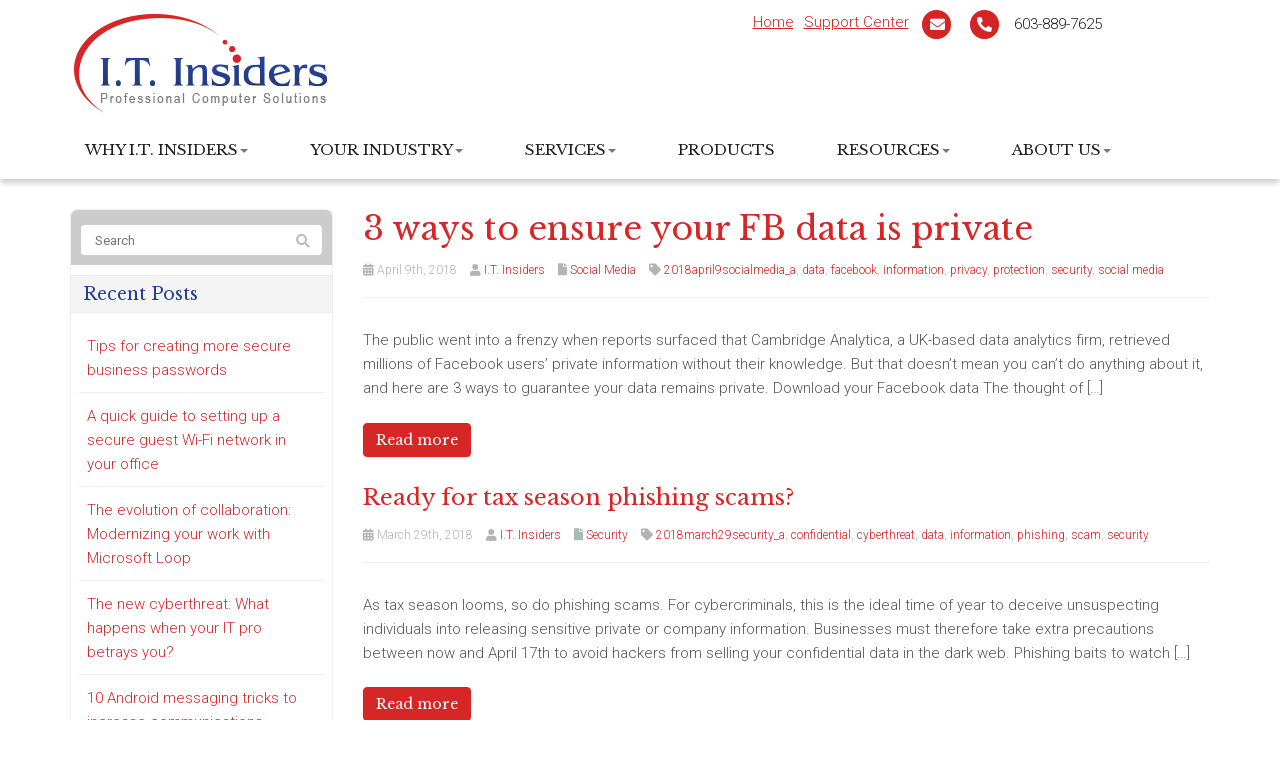

--- FILE ---
content_type: text/html; charset=UTF-8
request_url: https://www.itinh.com/tag/information/
body_size: 15871
content:
<!DOCTYPE html>
<html lang="en-US">
<head>
    <meta charset="UTF-8" />
    <meta http-equiv="X-UA-Compatible" content="IE=edge">
    <meta name="viewport" content="width=device-width, initial-scale=1.0, maximum-scale=2.0, user-scalable=yes"/>
    <title>information Archives - I.T. Insiders</title>
        <link rel="pingback" href="https://www.itinh.com/xmlrpc.php" />
        <link href="https://pronto-core-cdn.prontomarketing.com/2/wp-content/themes/phoenix/bootstrap/css/bootstrap.min.css" rel="stylesheet" />
    <link href="https://pronto-core-cdn.prontomarketing.com/2/wp-content/themes/phoenix/fontawesome-pro/css/all.min.css?v=5.11.2-pro" rel="stylesheet" />
    <link href="https://pronto-core-cdn.prontomarketing.com/2/wp-content/themes/phoenix/fontawesome-pro/css/v4-shims.min.css?v=5.11.2-pro" rel="stylesheet" />
    <!--[if IE 7]>
        <link href="//netdna.bootstrapcdn.com/font-awesome/3.1.1/css/font-awesome-ie7.min.css" rel="stylesheet" />
    <![endif]-->
        <link rel="shortcut icon" href="https://pronto-core-cdn.prontomarketing.com/2/wp-content/uploads/sites/306/2014/02/itinh.ico" type="image/x-icon" />
    <meta name='robots' content='noindex, nofollow' />
	<style>img:is([sizes="auto" i], [sizes^="auto," i]) { contain-intrinsic-size: 3000px 1500px }</style>
	
	<!-- This site is optimized with the Yoast SEO plugin v26.5 - https://yoast.com/wordpress/plugins/seo/ -->
	<meta property="og:locale" content="en_US" />
	<meta property="og:type" content="article" />
	<meta property="og:title" content="information Archives - I.T. Insiders" />
	<meta property="og:url" content="https://www.itinh.com/tag/information/" />
	<meta property="og:site_name" content="I.T. Insiders" />
	<meta name="twitter:card" content="summary_large_image" />
	<script type="application/ld+json" class="yoast-schema-graph">{"@context":"https://schema.org","@graph":[{"@type":"CollectionPage","@id":"https://www.itinh.com/tag/information/","url":"https://www.itinh.com/tag/information/","name":"information Archives - I.T. Insiders","isPartOf":{"@id":"https://www.itinh.com/#website"},"primaryImageOfPage":{"@id":"https://www.itinh.com/tag/information/#primaryimage"},"image":{"@id":"https://www.itinh.com/tag/information/#primaryimage"},"thumbnailUrl":"https://www.techadvisory.org/wp-content/uploads/2018/04/2018April9SocialMedia_A_PH.jpg","inLanguage":"en-US"},{"@type":"ImageObject","inLanguage":"en-US","@id":"https://www.itinh.com/tag/information/#primaryimage","url":"https://www.techadvisory.org/wp-content/uploads/2018/04/2018April9SocialMedia_A_PH.jpg","contentUrl":"https://www.techadvisory.org/wp-content/uploads/2018/04/2018April9SocialMedia_A_PH.jpg"},{"@type":"WebSite","@id":"https://www.itinh.com/#website","url":"https://www.itinh.com/","name":"I.T. Insiders","description":"","potentialAction":[{"@type":"SearchAction","target":{"@type":"EntryPoint","urlTemplate":"https://www.itinh.com/?s={search_term_string}"},"query-input":{"@type":"PropertyValueSpecification","valueRequired":true,"valueName":"search_term_string"}}],"inLanguage":"en-US"}]}</script>
	<!-- / Yoast SEO plugin. -->


<link rel='dns-prefetch' href='//v0.wordpress.com' />
<link rel="alternate" type="application/rss+xml" title="I.T. Insiders &raquo; Feed" href="https://www.itinh.com/feed/" />
<link rel="alternate" type="application/rss+xml" title="I.T. Insiders &raquo; Comments Feed" href="https://www.itinh.com/comments/feed/" />
<link rel="alternate" type="application/rss+xml" title="I.T. Insiders &raquo; information Tag Feed" href="https://www.itinh.com/tag/information/feed/" />
		<!-- This site uses the Google Analytics by MonsterInsights plugin v9.10.0 - Using Analytics tracking - https://www.monsterinsights.com/ -->
							<script src="//www.googletagmanager.com/gtag/js?id=G-PMKBZXCX5M"  data-cfasync="false" data-wpfc-render="false" type="text/javascript" async></script>
			<script data-cfasync="false" data-wpfc-render="false" type="text/javascript">
				var mi_version = '9.10.0';
				var mi_track_user = true;
				var mi_no_track_reason = '';
								var MonsterInsightsDefaultLocations = {"page_location":"https:\/\/www.itinh.com\/tag\/information\/"};
								if ( typeof MonsterInsightsPrivacyGuardFilter === 'function' ) {
					var MonsterInsightsLocations = (typeof MonsterInsightsExcludeQuery === 'object') ? MonsterInsightsPrivacyGuardFilter( MonsterInsightsExcludeQuery ) : MonsterInsightsPrivacyGuardFilter( MonsterInsightsDefaultLocations );
				} else {
					var MonsterInsightsLocations = (typeof MonsterInsightsExcludeQuery === 'object') ? MonsterInsightsExcludeQuery : MonsterInsightsDefaultLocations;
				}

								var disableStrs = [
										'ga-disable-G-PMKBZXCX5M',
									];

				/* Function to detect opted out users */
				function __gtagTrackerIsOptedOut() {
					for (var index = 0; index < disableStrs.length; index++) {
						if (document.cookie.indexOf(disableStrs[index] + '=true') > -1) {
							return true;
						}
					}

					return false;
				}

				/* Disable tracking if the opt-out cookie exists. */
				if (__gtagTrackerIsOptedOut()) {
					for (var index = 0; index < disableStrs.length; index++) {
						window[disableStrs[index]] = true;
					}
				}

				/* Opt-out function */
				function __gtagTrackerOptout() {
					for (var index = 0; index < disableStrs.length; index++) {
						document.cookie = disableStrs[index] + '=true; expires=Thu, 31 Dec 2099 23:59:59 UTC; path=/';
						window[disableStrs[index]] = true;
					}
				}

				if ('undefined' === typeof gaOptout) {
					function gaOptout() {
						__gtagTrackerOptout();
					}
				}
								window.dataLayer = window.dataLayer || [];

				window.MonsterInsightsDualTracker = {
					helpers: {},
					trackers: {},
				};
				if (mi_track_user) {
					function __gtagDataLayer() {
						dataLayer.push(arguments);
					}

					function __gtagTracker(type, name, parameters) {
						if (!parameters) {
							parameters = {};
						}

						if (parameters.send_to) {
							__gtagDataLayer.apply(null, arguments);
							return;
						}

						if (type === 'event') {
														parameters.send_to = monsterinsights_frontend.v4_id;
							var hookName = name;
							if (typeof parameters['event_category'] !== 'undefined') {
								hookName = parameters['event_category'] + ':' + name;
							}

							if (typeof MonsterInsightsDualTracker.trackers[hookName] !== 'undefined') {
								MonsterInsightsDualTracker.trackers[hookName](parameters);
							} else {
								__gtagDataLayer('event', name, parameters);
							}
							
						} else {
							__gtagDataLayer.apply(null, arguments);
						}
					}

					__gtagTracker('js', new Date());
					__gtagTracker('set', {
						'developer_id.dZGIzZG': true,
											});
					if ( MonsterInsightsLocations.page_location ) {
						__gtagTracker('set', MonsterInsightsLocations);
					}
										__gtagTracker('config', 'G-PMKBZXCX5M', {"forceSSL":"true","link_attribution":"true"} );
										window.gtag = __gtagTracker;										(function () {
						/* https://developers.google.com/analytics/devguides/collection/analyticsjs/ */
						/* ga and __gaTracker compatibility shim. */
						var noopfn = function () {
							return null;
						};
						var newtracker = function () {
							return new Tracker();
						};
						var Tracker = function () {
							return null;
						};
						var p = Tracker.prototype;
						p.get = noopfn;
						p.set = noopfn;
						p.send = function () {
							var args = Array.prototype.slice.call(arguments);
							args.unshift('send');
							__gaTracker.apply(null, args);
						};
						var __gaTracker = function () {
							var len = arguments.length;
							if (len === 0) {
								return;
							}
							var f = arguments[len - 1];
							if (typeof f !== 'object' || f === null || typeof f.hitCallback !== 'function') {
								if ('send' === arguments[0]) {
									var hitConverted, hitObject = false, action;
									if ('event' === arguments[1]) {
										if ('undefined' !== typeof arguments[3]) {
											hitObject = {
												'eventAction': arguments[3],
												'eventCategory': arguments[2],
												'eventLabel': arguments[4],
												'value': arguments[5] ? arguments[5] : 1,
											}
										}
									}
									if ('pageview' === arguments[1]) {
										if ('undefined' !== typeof arguments[2]) {
											hitObject = {
												'eventAction': 'page_view',
												'page_path': arguments[2],
											}
										}
									}
									if (typeof arguments[2] === 'object') {
										hitObject = arguments[2];
									}
									if (typeof arguments[5] === 'object') {
										Object.assign(hitObject, arguments[5]);
									}
									if ('undefined' !== typeof arguments[1].hitType) {
										hitObject = arguments[1];
										if ('pageview' === hitObject.hitType) {
											hitObject.eventAction = 'page_view';
										}
									}
									if (hitObject) {
										action = 'timing' === arguments[1].hitType ? 'timing_complete' : hitObject.eventAction;
										hitConverted = mapArgs(hitObject);
										__gtagTracker('event', action, hitConverted);
									}
								}
								return;
							}

							function mapArgs(args) {
								var arg, hit = {};
								var gaMap = {
									'eventCategory': 'event_category',
									'eventAction': 'event_action',
									'eventLabel': 'event_label',
									'eventValue': 'event_value',
									'nonInteraction': 'non_interaction',
									'timingCategory': 'event_category',
									'timingVar': 'name',
									'timingValue': 'value',
									'timingLabel': 'event_label',
									'page': 'page_path',
									'location': 'page_location',
									'title': 'page_title',
									'referrer' : 'page_referrer',
								};
								for (arg in args) {
																		if (!(!args.hasOwnProperty(arg) || !gaMap.hasOwnProperty(arg))) {
										hit[gaMap[arg]] = args[arg];
									} else {
										hit[arg] = args[arg];
									}
								}
								return hit;
							}

							try {
								f.hitCallback();
							} catch (ex) {
							}
						};
						__gaTracker.create = newtracker;
						__gaTracker.getByName = newtracker;
						__gaTracker.getAll = function () {
							return [];
						};
						__gaTracker.remove = noopfn;
						__gaTracker.loaded = true;
						window['__gaTracker'] = __gaTracker;
					})();
									} else {
										console.log("");
					(function () {
						function __gtagTracker() {
							return null;
						}

						window['__gtagTracker'] = __gtagTracker;
						window['gtag'] = __gtagTracker;
					})();
									}
			</script>
							<!-- / Google Analytics by MonsterInsights -->
		<script type="text/javascript">
/* <![CDATA[ */
window._wpemojiSettings = {"baseUrl":"https:\/\/s.w.org\/images\/core\/emoji\/16.0.1\/72x72\/","ext":".png","svgUrl":"https:\/\/s.w.org\/images\/core\/emoji\/16.0.1\/svg\/","svgExt":".svg","source":{"concatemoji":"https:\/\/www.itinh.com\/wp-includes\/js\/wp-emoji-release.min.js?ver=6.8.3"}};
/*! This file is auto-generated */
!function(s,n){var o,i,e;function c(e){try{var t={supportTests:e,timestamp:(new Date).valueOf()};sessionStorage.setItem(o,JSON.stringify(t))}catch(e){}}function p(e,t,n){e.clearRect(0,0,e.canvas.width,e.canvas.height),e.fillText(t,0,0);var t=new Uint32Array(e.getImageData(0,0,e.canvas.width,e.canvas.height).data),a=(e.clearRect(0,0,e.canvas.width,e.canvas.height),e.fillText(n,0,0),new Uint32Array(e.getImageData(0,0,e.canvas.width,e.canvas.height).data));return t.every(function(e,t){return e===a[t]})}function u(e,t){e.clearRect(0,0,e.canvas.width,e.canvas.height),e.fillText(t,0,0);for(var n=e.getImageData(16,16,1,1),a=0;a<n.data.length;a++)if(0!==n.data[a])return!1;return!0}function f(e,t,n,a){switch(t){case"flag":return n(e,"\ud83c\udff3\ufe0f\u200d\u26a7\ufe0f","\ud83c\udff3\ufe0f\u200b\u26a7\ufe0f")?!1:!n(e,"\ud83c\udde8\ud83c\uddf6","\ud83c\udde8\u200b\ud83c\uddf6")&&!n(e,"\ud83c\udff4\udb40\udc67\udb40\udc62\udb40\udc65\udb40\udc6e\udb40\udc67\udb40\udc7f","\ud83c\udff4\u200b\udb40\udc67\u200b\udb40\udc62\u200b\udb40\udc65\u200b\udb40\udc6e\u200b\udb40\udc67\u200b\udb40\udc7f");case"emoji":return!a(e,"\ud83e\udedf")}return!1}function g(e,t,n,a){var r="undefined"!=typeof WorkerGlobalScope&&self instanceof WorkerGlobalScope?new OffscreenCanvas(300,150):s.createElement("canvas"),o=r.getContext("2d",{willReadFrequently:!0}),i=(o.textBaseline="top",o.font="600 32px Arial",{});return e.forEach(function(e){i[e]=t(o,e,n,a)}),i}function t(e){var t=s.createElement("script");t.src=e,t.defer=!0,s.head.appendChild(t)}"undefined"!=typeof Promise&&(o="wpEmojiSettingsSupports",i=["flag","emoji"],n.supports={everything:!0,everythingExceptFlag:!0},e=new Promise(function(e){s.addEventListener("DOMContentLoaded",e,{once:!0})}),new Promise(function(t){var n=function(){try{var e=JSON.parse(sessionStorage.getItem(o));if("object"==typeof e&&"number"==typeof e.timestamp&&(new Date).valueOf()<e.timestamp+604800&&"object"==typeof e.supportTests)return e.supportTests}catch(e){}return null}();if(!n){if("undefined"!=typeof Worker&&"undefined"!=typeof OffscreenCanvas&&"undefined"!=typeof URL&&URL.createObjectURL&&"undefined"!=typeof Blob)try{var e="postMessage("+g.toString()+"("+[JSON.stringify(i),f.toString(),p.toString(),u.toString()].join(",")+"));",a=new Blob([e],{type:"text/javascript"}),r=new Worker(URL.createObjectURL(a),{name:"wpTestEmojiSupports"});return void(r.onmessage=function(e){c(n=e.data),r.terminate(),t(n)})}catch(e){}c(n=g(i,f,p,u))}t(n)}).then(function(e){for(var t in e)n.supports[t]=e[t],n.supports.everything=n.supports.everything&&n.supports[t],"flag"!==t&&(n.supports.everythingExceptFlag=n.supports.everythingExceptFlag&&n.supports[t]);n.supports.everythingExceptFlag=n.supports.everythingExceptFlag&&!n.supports.flag,n.DOMReady=!1,n.readyCallback=function(){n.DOMReady=!0}}).then(function(){return e}).then(function(){var e;n.supports.everything||(n.readyCallback(),(e=n.source||{}).concatemoji?t(e.concatemoji):e.wpemoji&&e.twemoji&&(t(e.twemoji),t(e.wpemoji)))}))}((window,document),window._wpemojiSettings);
/* ]]> */
</script>
<style id='wp-emoji-styles-inline-css' type='text/css'>

	img.wp-smiley, img.emoji {
		display: inline !important;
		border: none !important;
		box-shadow: none !important;
		height: 1em !important;
		width: 1em !important;
		margin: 0 0.07em !important;
		vertical-align: -0.1em !important;
		background: none !important;
		padding: 0 !important;
	}
</style>
<link rel='stylesheet' id='wp-block-library-css' href='https://pronto-core-cdn.prontomarketing.com/2/wp-includes/css/dist/block-library/style.min.css?ver=6.8.3' type='text/css' media='all' />
<style id='classic-theme-styles-inline-css' type='text/css'>
/*! This file is auto-generated */
.wp-block-button__link{color:#fff;background-color:#32373c;border-radius:9999px;box-shadow:none;text-decoration:none;padding:calc(.667em + 2px) calc(1.333em + 2px);font-size:1.125em}.wp-block-file__button{background:#32373c;color:#fff;text-decoration:none}
</style>
<style id='global-styles-inline-css' type='text/css'>
:root{--wp--preset--aspect-ratio--square: 1;--wp--preset--aspect-ratio--4-3: 4/3;--wp--preset--aspect-ratio--3-4: 3/4;--wp--preset--aspect-ratio--3-2: 3/2;--wp--preset--aspect-ratio--2-3: 2/3;--wp--preset--aspect-ratio--16-9: 16/9;--wp--preset--aspect-ratio--9-16: 9/16;--wp--preset--color--black: #000000;--wp--preset--color--cyan-bluish-gray: #abb8c3;--wp--preset--color--white: #ffffff;--wp--preset--color--pale-pink: #f78da7;--wp--preset--color--vivid-red: #cf2e2e;--wp--preset--color--luminous-vivid-orange: #ff6900;--wp--preset--color--luminous-vivid-amber: #fcb900;--wp--preset--color--light-green-cyan: #7bdcb5;--wp--preset--color--vivid-green-cyan: #00d084;--wp--preset--color--pale-cyan-blue: #8ed1fc;--wp--preset--color--vivid-cyan-blue: #0693e3;--wp--preset--color--vivid-purple: #9b51e0;--wp--preset--gradient--vivid-cyan-blue-to-vivid-purple: linear-gradient(135deg,rgba(6,147,227,1) 0%,rgb(155,81,224) 100%);--wp--preset--gradient--light-green-cyan-to-vivid-green-cyan: linear-gradient(135deg,rgb(122,220,180) 0%,rgb(0,208,130) 100%);--wp--preset--gradient--luminous-vivid-amber-to-luminous-vivid-orange: linear-gradient(135deg,rgba(252,185,0,1) 0%,rgba(255,105,0,1) 100%);--wp--preset--gradient--luminous-vivid-orange-to-vivid-red: linear-gradient(135deg,rgba(255,105,0,1) 0%,rgb(207,46,46) 100%);--wp--preset--gradient--very-light-gray-to-cyan-bluish-gray: linear-gradient(135deg,rgb(238,238,238) 0%,rgb(169,184,195) 100%);--wp--preset--gradient--cool-to-warm-spectrum: linear-gradient(135deg,rgb(74,234,220) 0%,rgb(151,120,209) 20%,rgb(207,42,186) 40%,rgb(238,44,130) 60%,rgb(251,105,98) 80%,rgb(254,248,76) 100%);--wp--preset--gradient--blush-light-purple: linear-gradient(135deg,rgb(255,206,236) 0%,rgb(152,150,240) 100%);--wp--preset--gradient--blush-bordeaux: linear-gradient(135deg,rgb(254,205,165) 0%,rgb(254,45,45) 50%,rgb(107,0,62) 100%);--wp--preset--gradient--luminous-dusk: linear-gradient(135deg,rgb(255,203,112) 0%,rgb(199,81,192) 50%,rgb(65,88,208) 100%);--wp--preset--gradient--pale-ocean: linear-gradient(135deg,rgb(255,245,203) 0%,rgb(182,227,212) 50%,rgb(51,167,181) 100%);--wp--preset--gradient--electric-grass: linear-gradient(135deg,rgb(202,248,128) 0%,rgb(113,206,126) 100%);--wp--preset--gradient--midnight: linear-gradient(135deg,rgb(2,3,129) 0%,rgb(40,116,252) 100%);--wp--preset--font-size--small: 13px;--wp--preset--font-size--medium: 20px;--wp--preset--font-size--large: 36px;--wp--preset--font-size--x-large: 42px;--wp--preset--spacing--20: 0.44rem;--wp--preset--spacing--30: 0.67rem;--wp--preset--spacing--40: 1rem;--wp--preset--spacing--50: 1.5rem;--wp--preset--spacing--60: 2.25rem;--wp--preset--spacing--70: 3.38rem;--wp--preset--spacing--80: 5.06rem;--wp--preset--shadow--natural: 6px 6px 9px rgba(0, 0, 0, 0.2);--wp--preset--shadow--deep: 12px 12px 50px rgba(0, 0, 0, 0.4);--wp--preset--shadow--sharp: 6px 6px 0px rgba(0, 0, 0, 0.2);--wp--preset--shadow--outlined: 6px 6px 0px -3px rgba(255, 255, 255, 1), 6px 6px rgba(0, 0, 0, 1);--wp--preset--shadow--crisp: 6px 6px 0px rgba(0, 0, 0, 1);}:where(.is-layout-flex){gap: 0.5em;}:where(.is-layout-grid){gap: 0.5em;}body .is-layout-flex{display: flex;}.is-layout-flex{flex-wrap: wrap;align-items: center;}.is-layout-flex > :is(*, div){margin: 0;}body .is-layout-grid{display: grid;}.is-layout-grid > :is(*, div){margin: 0;}:where(.wp-block-columns.is-layout-flex){gap: 2em;}:where(.wp-block-columns.is-layout-grid){gap: 2em;}:where(.wp-block-post-template.is-layout-flex){gap: 1.25em;}:where(.wp-block-post-template.is-layout-grid){gap: 1.25em;}.has-black-color{color: var(--wp--preset--color--black) !important;}.has-cyan-bluish-gray-color{color: var(--wp--preset--color--cyan-bluish-gray) !important;}.has-white-color{color: var(--wp--preset--color--white) !important;}.has-pale-pink-color{color: var(--wp--preset--color--pale-pink) !important;}.has-vivid-red-color{color: var(--wp--preset--color--vivid-red) !important;}.has-luminous-vivid-orange-color{color: var(--wp--preset--color--luminous-vivid-orange) !important;}.has-luminous-vivid-amber-color{color: var(--wp--preset--color--luminous-vivid-amber) !important;}.has-light-green-cyan-color{color: var(--wp--preset--color--light-green-cyan) !important;}.has-vivid-green-cyan-color{color: var(--wp--preset--color--vivid-green-cyan) !important;}.has-pale-cyan-blue-color{color: var(--wp--preset--color--pale-cyan-blue) !important;}.has-vivid-cyan-blue-color{color: var(--wp--preset--color--vivid-cyan-blue) !important;}.has-vivid-purple-color{color: var(--wp--preset--color--vivid-purple) !important;}.has-black-background-color{background-color: var(--wp--preset--color--black) !important;}.has-cyan-bluish-gray-background-color{background-color: var(--wp--preset--color--cyan-bluish-gray) !important;}.has-white-background-color{background-color: var(--wp--preset--color--white) !important;}.has-pale-pink-background-color{background-color: var(--wp--preset--color--pale-pink) !important;}.has-vivid-red-background-color{background-color: var(--wp--preset--color--vivid-red) !important;}.has-luminous-vivid-orange-background-color{background-color: var(--wp--preset--color--luminous-vivid-orange) !important;}.has-luminous-vivid-amber-background-color{background-color: var(--wp--preset--color--luminous-vivid-amber) !important;}.has-light-green-cyan-background-color{background-color: var(--wp--preset--color--light-green-cyan) !important;}.has-vivid-green-cyan-background-color{background-color: var(--wp--preset--color--vivid-green-cyan) !important;}.has-pale-cyan-blue-background-color{background-color: var(--wp--preset--color--pale-cyan-blue) !important;}.has-vivid-cyan-blue-background-color{background-color: var(--wp--preset--color--vivid-cyan-blue) !important;}.has-vivid-purple-background-color{background-color: var(--wp--preset--color--vivid-purple) !important;}.has-black-border-color{border-color: var(--wp--preset--color--black) !important;}.has-cyan-bluish-gray-border-color{border-color: var(--wp--preset--color--cyan-bluish-gray) !important;}.has-white-border-color{border-color: var(--wp--preset--color--white) !important;}.has-pale-pink-border-color{border-color: var(--wp--preset--color--pale-pink) !important;}.has-vivid-red-border-color{border-color: var(--wp--preset--color--vivid-red) !important;}.has-luminous-vivid-orange-border-color{border-color: var(--wp--preset--color--luminous-vivid-orange) !important;}.has-luminous-vivid-amber-border-color{border-color: var(--wp--preset--color--luminous-vivid-amber) !important;}.has-light-green-cyan-border-color{border-color: var(--wp--preset--color--light-green-cyan) !important;}.has-vivid-green-cyan-border-color{border-color: var(--wp--preset--color--vivid-green-cyan) !important;}.has-pale-cyan-blue-border-color{border-color: var(--wp--preset--color--pale-cyan-blue) !important;}.has-vivid-cyan-blue-border-color{border-color: var(--wp--preset--color--vivid-cyan-blue) !important;}.has-vivid-purple-border-color{border-color: var(--wp--preset--color--vivid-purple) !important;}.has-vivid-cyan-blue-to-vivid-purple-gradient-background{background: var(--wp--preset--gradient--vivid-cyan-blue-to-vivid-purple) !important;}.has-light-green-cyan-to-vivid-green-cyan-gradient-background{background: var(--wp--preset--gradient--light-green-cyan-to-vivid-green-cyan) !important;}.has-luminous-vivid-amber-to-luminous-vivid-orange-gradient-background{background: var(--wp--preset--gradient--luminous-vivid-amber-to-luminous-vivid-orange) !important;}.has-luminous-vivid-orange-to-vivid-red-gradient-background{background: var(--wp--preset--gradient--luminous-vivid-orange-to-vivid-red) !important;}.has-very-light-gray-to-cyan-bluish-gray-gradient-background{background: var(--wp--preset--gradient--very-light-gray-to-cyan-bluish-gray) !important;}.has-cool-to-warm-spectrum-gradient-background{background: var(--wp--preset--gradient--cool-to-warm-spectrum) !important;}.has-blush-light-purple-gradient-background{background: var(--wp--preset--gradient--blush-light-purple) !important;}.has-blush-bordeaux-gradient-background{background: var(--wp--preset--gradient--blush-bordeaux) !important;}.has-luminous-dusk-gradient-background{background: var(--wp--preset--gradient--luminous-dusk) !important;}.has-pale-ocean-gradient-background{background: var(--wp--preset--gradient--pale-ocean) !important;}.has-electric-grass-gradient-background{background: var(--wp--preset--gradient--electric-grass) !important;}.has-midnight-gradient-background{background: var(--wp--preset--gradient--midnight) !important;}.has-small-font-size{font-size: var(--wp--preset--font-size--small) !important;}.has-medium-font-size{font-size: var(--wp--preset--font-size--medium) !important;}.has-large-font-size{font-size: var(--wp--preset--font-size--large) !important;}.has-x-large-font-size{font-size: var(--wp--preset--font-size--x-large) !important;}
:where(.wp-block-post-template.is-layout-flex){gap: 1.25em;}:where(.wp-block-post-template.is-layout-grid){gap: 1.25em;}
:where(.wp-block-columns.is-layout-flex){gap: 2em;}:where(.wp-block-columns.is-layout-grid){gap: 2em;}
:root :where(.wp-block-pullquote){font-size: 1.5em;line-height: 1.6;}
</style>
<link rel='stylesheet' id='wooslider-flexslider-css' href='https://pronto-core-cdn.prontomarketing.com/2/wp-content/plugins/wooslider/assets/css/flexslider.css?ver=2.0.1' type='text/css' media='all' />
<link rel='stylesheet' id='wooslider-common-css' href='https://pronto-core-cdn.prontomarketing.com/2/wp-content/plugins/wooslider/assets/css/style.css?ver=2.0.1' type='text/css' media='all' />
<script type="text/javascript" src="https://pronto-core-cdn.prontomarketing.com/2/wp-content/plugins/google-analytics-for-wordpress/assets/js/frontend-gtag.min.js?ver=9.10.0" id="monsterinsights-frontend-script-js" async="async" data-wp-strategy="async"></script>
<script data-cfasync="false" data-wpfc-render="false" type="text/javascript" id='monsterinsights-frontend-script-js-extra'>/* <![CDATA[ */
var monsterinsights_frontend = {"js_events_tracking":"true","download_extensions":"doc,pdf,ppt,zip,xls,docx,pptx,xlsx","inbound_paths":"[{\"path\":\"\\\/go\\\/\",\"label\":\"affiliate\"},{\"path\":\"\\\/recommend\\\/\",\"label\":\"affiliate\"}]","home_url":"https:\/\/www.itinh.com","hash_tracking":"false","v4_id":"G-PMKBZXCX5M"};/* ]]> */
</script>
<script type="text/javascript" src="https://pronto-core-cdn.prontomarketing.com/2/wp-includes/js/jquery/jquery.min.js?ver=3.7.1" id="jquery-core-js"></script>
<script type="text/javascript" src="https://pronto-core-cdn.prontomarketing.com/2/wp-includes/js/jquery/jquery-migrate.min.js?ver=3.4.1" id="jquery-migrate-js"></script>
<link rel="https://api.w.org/" href="https://www.itinh.com/wp-json/" /><link rel="alternate" title="JSON" type="application/json" href="https://www.itinh.com/wp-json/wp/v2/tags/2929" /><link rel="EditURI" type="application/rsd+xml" title="RSD" href="https://www.itinh.com/xmlrpc.php?rsd" />

<link rel="icon" href="https://pronto-core-cdn.prontomarketing.com/2/wp-content/uploads/sites/306/2014/02/itinh.ico" sizes="32x32" />
<link rel="icon" href="https://pronto-core-cdn.prontomarketing.com/2/wp-content/uploads/sites/306/2014/02/itinh.ico" sizes="192x192" />
<link rel="apple-touch-icon" href="https://pronto-core-cdn.prontomarketing.com/2/wp-content/uploads/sites/306/2014/02/itinh.ico" />
<meta name="msapplication-TileImage" content="https://pronto-core-cdn.prontomarketing.com/2/wp-content/uploads/sites/306/2014/02/itinh.ico" />
<link rel="stylesheet" id="main-css" href="https://pronto-core-cdn.prontomarketing.com/2/wp-content/themes/phoenix/css/main.css?1753249350" type="text/css" media="all" />
<link rel="stylesheet" id="style-css" href="https://pronto-core-cdn.prontomarketing.com/2/wp-content/themes/phoenix-child/style.css?1526288544" type="text/css" media="all" />
<style>
h1, h2, h3, h4, h5, h6 { font-family: "Helvetica Neue", Helvetica, sans-serif; color: #254093; }
input, button, select, textarea, body { font-family: "Helvetica Neue", Helvetica, sans-serif; }
body { color: #555555;}
.body-background { }
a { color: #212121; }
.segment1 { color:#212121;background-color: #ffffff;}
.segment1 h1, .segment1 h2, .segment1 h3, .segment1 h4, .segment1 h5, .segment1 h6 { color: #254093; }
.segment2 { color: #555555;background-color: #f3f3f3;}
.segment2 h1, .segment2 h2, .segment2 h3, .segment2 h4, .segment2 h5, .segment2 h6 { color: #212121; }
.segment3 { color: #555555;background-color: #e5e5e5;}
.segment3 h1, .segment3 h2, .segment3 h3, .segment3 h4, .segment3 h5, .segment3 h6 { color: #212121; }
.segment4 { color: #ffffff;background-color: #17295c;}
.segment4 h1, .segment4 h2, .segment4 h3, .segment4 h4, .segment4 h5, .segment4 h6 { color: #ffffff; }
.segment5 { color: #ffffff;background-color: #212121;}
.segment5 h1, .segment5 h2, .segment5 h3, .segment5 h4, .segment5 h5, .segment5 h6 { color: #ffffff; }
.accent { color: #212121; }
/* Tablets */
@media (max-width: 768px) {
body {}
}
/* Landscape phones and down */
@media (max-width: 480px) {
body {}
}
</style><!-- hook code snippet header -->
<style>
@import url(https://fonts.googleapis.com/css?family=Roboto:400,300,500,700,600,300italic,400italic,500italic,700italic);
@import url(https://fonts.googleapis.com/css?family=Libre+Baskerville:400,700,400italic);
h1,
h2,
h3,
h4,
h5,
h6,
.custom-font,
.btn {
  font-family: 'Libre Baskerville', serif;
}
input,
button,
select,
textarea,
body {
  font-family: 'Roboto', serif;
}
strong {
  font-weight: 700;
}
input,
button,
select,
textarea,
body {
  font-weight: 300;
}
h1,
h2,
h3,
h4,
h5,
h6 {
  font-weight: 400;
}
::selection {
  background: #212121;
}
::-moz-selection {
  background: #212121;
}
body,
p,
.gform_body .gfield input,
.gform_body .gfield textarea,
.gform_body .gfield select {
  font-size: 15px;
  line-height: 24px;
}
h1 {
  font-size: 45px;
  line-height: 1.41;
}
h2 {
  font-size: 22.5px;
  line-height: 1.41;
}
h3 {
  font-size: 17.55px;
  line-height: 1.41;
}
h4 {
  font-size: 15px;
  line-height: 1.41;
}
h5 {
  font-size: 12.45px;
  line-height: 1.41;
}
h6 {
  font-size: 11.25px;
  line-height: 21.25px;
}
#topcontrol {
  background-color: rgba(0,0,0,0.1);
  background-position: center center;
  background-repeat: no-repeat;
  -webkit-transition: all 0.2s ease-out;
  -moz-transition: all 0.2s ease-out;
  -o-transition: all 0.2s ease-out;
  -ms-transition: all 0.2s ease-out;
  transition: all 0.2s ease-out;
  border-radius: 3px;
  color: #FFFFFF;
  height: 48px;
  line-height: 55px;
  margin: 0 15px 15px 0;
  text-align: center;
  width: 48px;
  z-index: 10000;
}
#scrolltotop:before {
  border-color: rgba(255,255,255,0) rgba(255,255,255,0) #FFFFFF;
  border-image: none;
  border-style: solid;
  border-width: 10px;
  content: "";
  height: 0;
  left: 28%;
  position: absolute;
  top: 17%;
  width: 0;
}
#topcontrol:hover {
  background-color: #080808;
}
a:hover,
.sidebar-content .nav.nav-tabs.nav-stacked .parent ul a.selected,
.sidebar-content .nav li li a:hover,
div[role="complementary"] div > ul > li:hover {
  color: #b42020;
}
a,
.nav-tabs > .active > a,
.nav-tabs > .active > a:hover,
.nav-tabs > .active > a:focus,
.nav li a:hover,
.nav li a:focus,
.navbar .nav > li > a:focus,
.navbar .nav > li > a:hover,
.pagination ul > li > a:hover,
.pagination ul > li > a:focus,
.pagination ul > .active > a,
.pagination ul > .active > span,
nav[role="navigation"] .nav-normal > .active > a,
nav[role="navigation"] .nav-normal li a:hover,
nav[role="navigation"] .nav-pills-square > .active > a,
nav[role="navigation"] .nav-bar > li > a:hover,
nav[role="navigation"] .nav-bar > li > a:focus,
nav[role="navigation"] .nav-bar > .active > a,
nav[role="navigation"] .nav-bar-top > .active > a,
nav[role="navigation"] .nav-bar-top > li > a:hover,
nav[role="navigation"] .nav-bar-underline > .active > a,
nav[role="navigation"] .nav-underline > .active > a,
nav[role="navigation"] .nav-underline > li > a:hover,
nav[role="navigation"] .nav-separator > .active > a,
nav[role="navigation"] .nav-separator > li > a:hover,
.sidebar-content .nav a.active,
div[role="complementary"] div > ul > li:active,
.sidebar-content .nav li a:hover,
.sidebar-content .nav li a:focus {
  color: #d72626;
}
.nav a:hover .caret {
  border-bottom-color: #d72626;
  border-top-color: #d72626;
}
.nav-tabs > li > a:hover,
.nav-tabs > li > a:focus,
.navbar .nav > .active > a,
.navbar .nav > .active > a:hover,
.navbar .nav > .active > a:focus,
.nav-pills > .active > a,
.nav-pills > .active > a:hover,
.nav-pills > .active > a:focus,
.nav-tabs.nav-stacked > .active > a,
.nav-tabs.nav-stacked > .active > a:hover,
.nav-tabs.nav-stacked > .active > a:focus,
.nav-list > .active > a,
.nav-list > .active > a:hover,
.nav-list > .active > a:focus,
.grid li a:hover img,
textarea:focus,
input[type="text"]:focus,
input[type="password"]:focus,
input[type="datetime"]:focus,
input[type="datetime-local"]:focus,
input[type="date"]:focus,
input[type="month"]:focus,
input[type="clock-o"]:focus,
input[type="week"]:focus,
input[type="number"]:focus,
input[type="email"]:focus,
input[type="url"]:focus,
input[type="search"]:focus,
input[type="tel"]:focus,
input[type="color"]:focus,
.uneditable-input:focus,
.gform_wrapper li.gfield_error input[type="text"]:focus,
.gform_wrapper li.gfield_error input[type="url"]:focus,
.gform_wrapper li.gfield_error input[type="email"]:focus,
.gform_wrapper li.gfield_error input[type="tel"]:focus,
.gform_wrapper li.gfield_error input[type="number"]:focus,
.gform_wrapper li.gfield_error input[type="password"]:focus,
.gform_wrapper li.gfield_error textarea:focus {
  border-color: #d72626;
}
.navbar .nav > .active > a,
.navbar .nav > .active > a:hover,
.navbar .nav > .active > a:focus,
.nav-pills > .active > a,
.nav-pills > .active > a:hover,
.nav-pills > .active > a:focus,
.nav-tabs.nav-stacked > .active > a,
.nav-tabs.nav-stacked > .active > a:hover,
.nav-tabs.nav-stacked > .active > a:focus,
.nav-list > .active > a,
.nav-list > .active > a:hover,
.nav-list > .active > a:focus,
.dropdown-menu > li > a:hover,
.dropdown-menu > li > a:focus,
.dropdown-submenu:hover > a,
.dropdown-submenu:focus > a,
.dropdown-menu > .active > a,
.dropdown-menu > .active > a:hover,
.dropdown-menu > .active > a:focus,
.progress .bar,
.progress-striped .bar,
.progress-info.progress-striped .bar,
.progress-striped .bar-info,
nav[role="navigation"] .nav-pills-square li a:hover {
  background-color: #d72626;
}
.form-control:focus {
  border-color: #d72626;
  box-shadow: 0 1px 1px rgba(0,0,0,0.075) inset, 0 0 8px rgba(215,38,38,0.6);
}
.pagination > .active > a,
.pagination > .active > span,
.pagination > .active > a:hover,
.pagination > .active > span:hover,
.pagination > .active > a:focus,
.pagination > .active > span:focus {
  background-color: #d72626;
  border-color: #d72626;
}
.accent {
  color: #212121 !important;
}
.accent2 {
  color: #fff !important;
}
.accent3 {
  color: #254093 !important;
}
.accent4 {
  color: #d42526 !important;
}
.btn-primary {
  font-family: 'Libre Baskerville', serif;
  border-color: #d72626;
  background-color: #d72626;
  color: #fff;
  text-shadow: none;
}
.btn-primary:hover,
.btn-primary .disabled,
.btn-primary [disabled] {
  background-color: #c62323;
  border-color: #c62323;
  color: #fff;
}
.btn-primary:active,
.btn-primary .active,
.btn-primary:focus,
.btn-primary .focus {
  background-color: #b42020;
  border-color: #b42020;
  color: #fff;
}
.btn-custom {
  border-color: #d72626;
  background-color: #d72626;
  color: #fff;
  text-shadow: none;
}
.btn-custom:hover,
.btn-custom .disabled,
.btn-custom [disabled] {
  background-color: #c62323;
  border-color: #c62323;
  color: #fff;
}
.btn-custom:active,
.btn-custom .active,
.btn-custom:focus,
.btn-custom .focus {
  background-color: #b42020;
  border-color: #b42020;
  color: #fff;
}
.font-35 {
  font-size: 35px;
}
.font-21 {
  font-size: 21px;
}
.font-19 {
  font-size: 19px;
}
.short-line-height {
  line-height: 1.2;
}
nav[role="navigation"] ul:first-child {
  margin: 0;
}
nav[role="navigation"] > ul > li > a {
  color: #212121;
}
nav[role="navigation"] > ul > li > a:hover,
nav[role="navigation"] > ul > li > a:active,
nav[role="navigation"] > ul > li > a:focus {
  color: #254093;
  background-color: transparent;
}
nav[role="navigation"] > ul > li li:hover >  a {
  color: #fff;
}
nav[role="navigation"] > ul > li li > a:hover,
nav[role="navigation"] > ul > li li > a:active,
nav[role="navigation"] > ul > li li > a:focus {
  color: #fff;
}
.segment1 h2 a {
  color: #254093;
}
.segment1 h2 a:hover,
.segment1 h2 a:active,
.segment1 h2 a:focus {
  color: #1b2e6a;
}
.menu-effect-3 > li > a span:before {
  font-weight: 300;
}
nav[role="navigation"] > ul > li + li {
  margin-left: 33px;
}
@media screen and (-webkit-min-device-pixel-ratio: 0) {
  nav[role="navigation"] > ul > li + li {
    margin-left: 32px;
  }
}
.text-shadow {
  text-shadow: 1px -1px 1px #FFFFFF;
}
.hp-banner .well {
  background: none repeat scroll 0 0 rgba(255,255,255,0.6);
  border-color: rgba(255,255,255,0.6);
  padding: 20px 35px;
}
.hp-banner h1 {
  font-size: 35px;
  line-height: 37px;
}
.heading-font {
  font-size: 35px;
  line-height: 1.5;
}
.sub-heading-font {
  font-size: 19px;
  line-height: 1.5;
}
.hp-partner .carousel-indicators {
  bottom: -40px;
}
.hp-partner .carousel-indicators .active {
  background-color: #FFFFFF;
}
.hp-partner .carousel-indicators li.active {
  background: none repeat scroll 0 0 #D72626;
}
.hp-blog .media-heading a {
  color: #212121;
  font-size: 22px;
}
.hp-blog form p {
  margin: 0;
}
div div > footer h2 {
  font-size: 21px;
  line-height: 23px;
}
.main-footer .fa-stack {
  font-size: 29px;
}
.main-footer * {
  font-size: 16px;
}
.main-footer small,
.main-footer .small-font * {
  font-size: 12px;
}
.home .header-shadow {
  -moz-box-shadow: none;
  -webkit-box-shadow: none;
  box-shadow: none;
}
div div > footer .fa-stack:hover .fa-stack-2x {
  color: #C3C3FF !important;
}
div div > footer .fa-stack .fa-stack-2x {
  color: #FFFFFF;
  transition: all 0.5s ease 0.1s;
}
#menu-top-nav a {
  text-decoration: underline;
}
@media (min-width: 992px) and (max-width: 1199px) {
  .menu-effect-3 > li > a span:before {
    font-weight: 300;
  }
  .hp-banner {
    background-size: cover;
  }
  div div > footer h2 {
    font-size: 17px;
  }
  .main-footer .fa-stack {
    font-size: 24px;
  }
  nav[role="navigation"] > ul > li + li {
    margin-left: 0;
  }
}
@media (min-width: 768px) and (max-width: 991px) {
  nav[role="navigation"] > ul > li + li {
    margin-left: 0;
  }
  nav[role="navigation"] > ul > li > a {
    font-size: 10px;
  }
  .hp-banner h1 {
    font-size: 43px;
  }
  .heading-font {
    font-size: 28px;
  }
  .sub-heading-font {
    font-size: 17px;
  }
  .sm-margin-top-0 {
    margin-top: 0;
  }
  .hp-partner .col-sm-4 {
    width: 25% !important;
  }
  .hp-partner {
    background-size: cover;
  }
  .hp-blog .media-heading a {
    font-size: 19px;
  }
  .main-footer .fa-stack {
    font-size: 21px;
  }
  .main-footer * {
    font-size: 12px;
  }
  .main-footer small {
    font-size: 12px;
  }
}
@media (max-width: 767px) {
  header .brand img {
    width: 100%;
  }
  .hp-banner h1 {
    font-size: 18px;
    line-height: 1.5;
  }
  .hp-banner .well {
    padding: 10px;
  }
  .hp-banner .lead {
    font-size: 14px;
  }
  .heading-font {
    font-size: 18px;
  }
  .sub-heading-font {
    font-size: 16px;
  }
  .xs-margin-top-0 {
    margin-top: 0;
  }
  .xs-padding-top-0 {
    padding-top: 0;
  }
  body,
  p,
  .gform_body .gfield input,
  .gform_body .gfield textarea,
  .gform_body .gfield select {
    font-size: 14px;
    line-height: 1.4;
  }
  h2 {
    font-size: 17.5px;
  }
  .hp-partner .sub-heading-font {
    font-size: 14px;
  }
  .hp-blog .media-heading a {
    font-size: 19px;
  }
  div div > footer h2 {
    font-size: 17px;
    line-height: 22px;
  }
  .main-footer * {
    font-size: 14px;
  }
  .xs-text-center {
    text-align: center;
  }
  .main-footer .fa-stack {
    font-size: 19px;
  }
  .font-35 {
    font-size: 24px;
  }
}

</style>
<!-- end hook code snippet header -->
    <!--[if lt IE 9]>
        <script src="https://www.itinh.com/assets/crossdomain/respond.min.js"></script>
        <link href="https://www.itinh.com/assets/crossdomain/respond-proxy.html" id="respond-proxy" rel="respond-proxy" />
        <link href="https://www.itinh.com/assets/nocdn/crossite/respond.proxy.gif" id="respond-redirect" rel="respond-redirect" />
        <script src="https://www.itinh.com/assets/nocdn/crossite/respond.proxy.js"></script>
        <script src="https://pronto-core-cdn.prontomarketing.com/2/wp-content/themes/phoenix/js/html5.js" type="text/javascript"></script>
    <![endif]-->
</head>

<body class="archive tag tag-information tag-2929 wp-theme-phoenix wp-child-theme-phoenix-child">
  <div>
    <div>
      <div class="page-wrap">
<header id="header"><div class="segment1 space-small header-shadow " ><div class="container"><div class="row">
<div class="col-md-12 col-xs-12 visible-xs text-right">
<a href="/support-center/"><span class="fa-stack fa-1x margin-right-10"><i class="fa fa-circle fa-stack-2x accent4"></i><i class="fa fa-wrench fa-inverse fa-stack-1x"></i></span></a>
<a href="/contact-us/"><span class="fa-stack fa-1x margin-right-10"><i class="fa fa-circle fa-stack-2x accent4"></i><i class="fa fa-envelope fa-inverse fa-stack-1x"></i></span></a>
<a href="tel:603-889-7625"><span class="fa-stack fa-1x margin-right-10"><i class="fa fa-circle fa-stack-2x accent4"></i><i class="fa fa-phone fa-inverse fa-stack-1x"></i></span></a>
</div>

</div>

<div class="row">
<div class="col-md-3 col-sm-6 col-xs-6 text-center">
<a href="/" class="brand"><img src="https://pronto-core-cdn.prontomarketing.com/2/wp-content/uploads/sites/306/2014/02/logo.png" class="brand" alt="I.T. Insiders"></a>
</div>
<div class="col-md-5 col-md-offset-4 text-left col-sm-6 hidden-xs">
<div><ul id="menu-top-nav" class="horizontal list-unstyled custom-primary"><li id="menu-item-3162" class="menu-item menu-item-type-post_type menu-item-object-page menu-item-home menu-item-3162"><a href="https://www.itinh.com/">Home</a></li>
<li id="menu-item-3163" class="menu-item menu-item-type-post_type menu-item-object-page menu-item-3163"><a href="https://www.itinh.com/about-us/support-center/">Support Center</a></li>
</ul></div>
<a href="/contact-us/"><span class="fa-stack fa-1x margin-right-10 margin-left-10"><i class="fa fa-circle fa-stack-2x accent4"></i><i class="fa fa-envelope fa-inverse fa-stack-1x"></i></span></a><span class="fa-stack fa-1x margin-right-10"><i class="fa fa-circle fa-stack-2x accent4"></i><i class="fa fa-phone fa-inverse fa-stack-1x"></i></span>603-889-7625
</div>
</div>

<div class="row">
<div class="col-md-12 margin-top-10">
<nav class="" role="navigation"><ul id="menu-main-navigation" class="nav menu-effect-3 custom-font uppercase"><li id="menu-item-2915" class="menu-item menu-item-type-post_type menu-item-object-page menu-item-2915 dropdown"><a href="https://www.itinh.com/why-it-insiders/" class="dropdown-toggle disabled" data-toggle="dropdown">Why I.T. Insiders <b class="caret"></b></a>
<ul class="dropdown-menu">
	<li id="menu-item-1226" class="menu-item menu-item-type-post_type menu-item-object-page menu-item-1226"><a href="https://www.itinh.com/why-it-insiders/certifications/">Certifications</a></li>
</ul>
</li>
<li id="menu-item-2916" class="menu-item menu-item-type-post_type menu-item-object-page menu-item-2916 dropdown"><a href="https://www.itinh.com/your-industry/" class="dropdown-toggle disabled" data-toggle="dropdown">Your Industry <b class="caret"></b></a>
<ul class="dropdown-menu">
	<li id="menu-item-1154" class="menu-item menu-item-type-post_type menu-item-object-page menu-item-1154"><a href="https://www.itinh.com/your-industry/new-hampshire-state-contracts/">New Hampshire State Contracts</a></li>
	<li id="menu-item-612" class="menu-item menu-item-type-post_type menu-item-object-page menu-item-612"><a href="https://www.itinh.com/your-industry/legal/">Legal</a></li>
	<li id="menu-item-616" class="menu-item menu-item-type-post_type menu-item-object-page menu-item-616"><a href="https://www.itinh.com/your-industry/healthcare/">Healthcare</a></li>
	<li id="menu-item-618" class="menu-item menu-item-type-post_type menu-item-object-page menu-item-618"><a href="https://www.itinh.com/your-industry/insurance/">Insurance</a></li>
	<li id="menu-item-620" class="menu-item menu-item-type-post_type menu-item-object-page menu-item-620"><a href="https://www.itinh.com/your-industry/manufacturing/">Manufacturing</a></li>
	<li id="menu-item-624" class="menu-item menu-item-type-post_type menu-item-object-page menu-item-624"><a href="https://www.itinh.com/your-industry/retail/">Retail</a></li>
</ul>
</li>
<li id="menu-item-2917" class="menu-item menu-item-type-post_type menu-item-object-page menu-item-2917 dropdown"><a href="https://www.itinh.com/services/" class="dropdown-toggle disabled" data-toggle="dropdown">Services <b class="caret"></b></a>
<ul class="dropdown-menu">
	<li id="menu-item-513" class="menu-item menu-item-type-post_type menu-item-object-page menu-item-513"><a href="https://www.itinh.com/services/managed-services/">Managed Services</a></li>
	<li id="menu-item-515" class="menu-item menu-item-type-post_type menu-item-object-page menu-item-515"><a href="https://www.itinh.com/services/business-continuity-planning/">Business Continuity Planning</a></li>
	<li id="menu-item-516" class="menu-item menu-item-type-post_type menu-item-object-page menu-item-516 dropdown-submenu"><a href="https://www.itinh.com/services/it-consulting/" class="dropdown-toggle disabled" data-toggle="dropdown">IT Consulting</a>
	<ul class="dropdown-menu">
		<li id="menu-item-5250" class="menu-item menu-item-type-post_type menu-item-object-page menu-item-5250"><a href="https://www.itinh.com/services/it-consulting/security/">Security</a></li>
		<li id="menu-item-514" class="menu-item menu-item-type-post_type menu-item-object-page menu-item-514"><a href="https://www.itinh.com/services/it-consulting/on-demand-services/">On Demand Services</a></li>
		<li id="menu-item-558" class="menu-item menu-item-type-post_type menu-item-object-page menu-item-558"><a href="https://www.itinh.com/services/it-consulting/office-moves/">Office Moves</a></li>
	</ul>
</li>
	<li id="menu-item-583" class="menu-item menu-item-type-post_type menu-item-object-page menu-item-583 dropdown-submenu"><a href="https://www.itinh.com/services/cloud-services/" class="dropdown-toggle disabled" data-toggle="dropdown">Cloud Services</a>
	<ul class="dropdown-menu">
		<li id="menu-item-1206" class="menu-item menu-item-type-post_type menu-item-object-page menu-item-1206"><a href="https://www.itinh.com/services/cloud-services/spam-filtering/">Spam Filtering</a></li>
		<li id="menu-item-596" class="menu-item menu-item-type-post_type menu-item-object-page menu-item-596"><a href="https://www.itinh.com/services/cloud-services/online-backup/">Online Backup</a></li>
		<li id="menu-item-591" class="menu-item menu-item-type-post_type menu-item-object-page menu-item-591"><a href="https://www.itinh.com/services/cloud-services/hosted-solutions/">Hosted Solutions</a></li>
	</ul>
</li>
	<li id="menu-item-585" class="menu-item menu-item-type-post_type menu-item-object-page menu-item-585"><a href="https://www.itinh.com/services/virtualization/">Virtualization</a></li>
	<li id="menu-item-587" class="menu-item menu-item-type-post_type menu-item-object-page menu-item-587"><a href="https://www.itinh.com/services/email-spam-protection/">Email / Spam Protection</a></li>
	<li id="menu-item-589" class="menu-item menu-item-type-post_type menu-item-object-page menu-item-589"><a href="https://www.itinh.com/services/hardware-as-a-service/">Hardware as a Service</a></li>
</ul>
</li>
<li id="menu-item-2918" class="menu-item menu-item-type-post_type menu-item-object-page menu-item-2918"><a href="https://www.itinh.com/products/">Products</a></li>
<li id="menu-item-2919" class="menu-item menu-item-type-post_type menu-item-object-page menu-item-2919 dropdown"><a href="https://www.itinh.com/resources/" class="dropdown-toggle disabled" data-toggle="dropdown">Resources <b class="caret"></b></a>
<ul class="dropdown-menu">
	<li id="menu-item-5436" class="menu-item menu-item-type-post_type menu-item-object-page menu-item-5436"><a href="https://www.itinh.com/services/it-consulting/security/">Security</a></li>
	<li id="menu-item-2909" class="menu-item menu-item-type-post_type menu-item-object-page current_page_parent menu-item-2909"><a href="https://www.itinh.com/resources/blog/">Blog</a></li>
	<li id="menu-item-26" class="menu-item menu-item-type-post_type menu-item-object-page menu-item-26"><a href="https://www.itinh.com/resources/white-papers/">White Papers</a></li>
	<li id="menu-item-2907" class="menu-item menu-item-type-post_type menu-item-object-page menu-item-2907"><a href="https://www.itinh.com/resources/newsletter-archive/">Newsletter Archive</a></li>
</ul>
</li>
<li id="menu-item-3161" class="menu-item menu-item-type-post_type menu-item-object-page menu-item-3161 dropdown"><a href="https://www.itinh.com/about-us/" class="dropdown-toggle disabled" data-toggle="dropdown">About Us <b class="caret"></b></a>
<ul class="dropdown-menu">
	<li id="menu-item-145" class="menu-item menu-item-type-post_type menu-item-object-page menu-item-145"><a href="https://www.itinh.com/about-us/referral-program/">Referral Program</a></li>
	<li id="menu-item-2693" class="menu-item menu-item-type-post_type menu-item-object-page menu-item-2693"><a href="https://www.itinh.com/about-us/profile/">Profile</a></li>
	<li id="menu-item-30" class="menu-item menu-item-type-post_type menu-item-object-page menu-item-30"><a href="https://www.itinh.com/about-us/contact-us/">Contact Us</a></li>
	<li id="menu-item-2910" class="menu-item menu-item-type-post_type menu-item-object-page menu-item-2910"><a href="https://www.itinh.com/about-us/support-center/">Support Center</a></li>
</ul>
</li>
</ul></nav>
</div>
</div></div></div></header><div class="segment body-background"><div class="container"><div class="row content"><article id="toc" class="col-md-9 col-sm-8 col-md-push-3 col-sm-push-4">    
	<article class="clearfix" itemtype="http://schema.org/BlogPosting" itemscope="">
		<h2><a href="https://www.itinh.com/2018/04/09/3-ways-to-ensure-your-fb-data-is-private/" title="3 ways to ensure your FB data is private" ><span itemprop="name">3 ways to ensure your FB data is private</span></a></h2>
		<meta content="2018-04-9" itemprop="datePublished">
		<footer>
		<span class="date"><i class="fa fa-calendar"></i> April 9th, 2018</span> <span class="user"><i class="fa fa-user"></i> <span itemprop="author"><a href="https://www.itinh.com/author/itinh/" title="Posts by I.T. Insiders" rel="author">I.T. Insiders</a></span></span> <span class="category"><i class="fa fa-file"></i> <span itemprop="genre"><a href="https://www.itinh.com/category/social-media-2/" rel="category tag">Social Media</a></span></span> <span class="tag"><i class="fa fa-tag"></i> <span itemprop="keywords"><a href="https://www.itinh.com/tag/2018april9socialmedia_a/" rel="tag">2018april9socialmedia_a</a></span>, <span itemprop="keywords"><a href="https://www.itinh.com/tag/data/" rel="tag">data</a></span>, <span itemprop="keywords"><a href="https://www.itinh.com/tag/facebook/" rel="tag">facebook</a></span>, <span itemprop="keywords"><a href="https://www.itinh.com/tag/information/" rel="tag">information</a></span>, <span itemprop="keywords"><a href="https://www.itinh.com/tag/privacy-2/" rel="tag">privacy</a></span>, <span itemprop="keywords"><a href="https://www.itinh.com/tag/protection/" rel="tag">protection</a></span>, <span itemprop="keywords"><a href="https://www.itinh.com/tag/security/" rel="tag">security</a></span>, <span itemprop="keywords"><a href="https://www.itinh.com/tag/social-media/" rel="tag">social media</a></span></span>		</footer>
						<div class="detail" itemprop="articleBody">
						<p>The public went into a frenzy when reports surfaced that Cambridge Analytica, a UK-based data analytics firm, retrieved millions of Facebook users’ private information without their knowledge. But that doesn’t mean you can’t do anything about it, and here are 3 ways to guarantee your data remains private. Download your Facebook data The thought of [&hellip;]</p>
						<div class="additional">
							<a class="more-link btn btn-primary pronto-baby" href="https://www.itinh.com/2018/04/09/3-ways-to-ensure-your-fb-data-is-private/">Read more</a>
													</div>
					</div>
		</article>

	<article class="clearfix" itemtype="http://schema.org/BlogPosting" itemscope="">
		<h2><a href="https://www.itinh.com/2018/03/29/ready-for-tax-season-phishing-scams/" title="Ready for tax season phishing scams?" ><span itemprop="name">Ready for tax season phishing scams?</span></a></h2>
		<meta content="2018-03-29" itemprop="datePublished">
		<footer>
		<span class="date"><i class="fa fa-calendar"></i> March 29th, 2018</span> <span class="user"><i class="fa fa-user"></i> <span itemprop="author"><a href="https://www.itinh.com/author/itinh/" title="Posts by I.T. Insiders" rel="author">I.T. Insiders</a></span></span> <span class="category"><i class="fa fa-file"></i> <span itemprop="genre"><a href="https://www.itinh.com/category/security-2/" rel="category tag">Security</a></span></span> <span class="tag"><i class="fa fa-tag"></i> <span itemprop="keywords"><a href="https://www.itinh.com/tag/2018march29security_a/" rel="tag">2018march29security_a</a></span>, <span itemprop="keywords"><a href="https://www.itinh.com/tag/confidential/" rel="tag">confidential</a></span>, <span itemprop="keywords"><a href="https://www.itinh.com/tag/cyberthreat/" rel="tag">cyberthreat</a></span>, <span itemprop="keywords"><a href="https://www.itinh.com/tag/data/" rel="tag">data</a></span>, <span itemprop="keywords"><a href="https://www.itinh.com/tag/information/" rel="tag">information</a></span>, <span itemprop="keywords"><a href="https://www.itinh.com/tag/phishing/" rel="tag">phishing</a></span>, <span itemprop="keywords"><a href="https://www.itinh.com/tag/scam/" rel="tag">scam</a></span>, <span itemprop="keywords"><a href="https://www.itinh.com/tag/security/" rel="tag">security</a></span></span>		</footer>
						<div class="detail" itemprop="articleBody">
						<p>As tax season looms, so do phishing scams. For cybercriminals, this is the ideal time of year to deceive unsuspecting individuals into releasing sensitive private or company information. Businesses must therefore take extra precautions between now and April 17th to avoid hackers from selling your confidential data in the dark web. Phishing baits to watch [&hellip;]</p>
						<div class="additional">
							<a class="more-link btn btn-primary pronto-baby" href="https://www.itinh.com/2018/03/29/ready-for-tax-season-phishing-scams/">Read more</a>
													</div>
					</div>
		</article>

	<article class="clearfix" itemtype="http://schema.org/BlogPosting" itemscope="">
		<h2><a href="https://www.itinh.com/2016/08/24/linux-bug-infecting-android-users/" title="Linux bug infecting Android users" ><span itemprop="name">Linux bug infecting Android users</span></a></h2>
		<meta content="2016-08-24" itemprop="datePublished">
		<footer>
		<span class="date"><i class="fa fa-calendar"></i> August 24th, 2016</span> <span class="user"><i class="fa fa-user"></i> <span itemprop="author"><a href="https://www.itinh.com/author/itinh/" title="Posts by I.T. Insiders" rel="author">I.T. Insiders</a></span></span> <span class="category"><i class="fa fa-file"></i> <span itemprop="genre"><a href="https://www.itinh.com/category/android/" rel="category tag">Android</a></span></span> <span class="tag"><i class="fa fa-tag"></i> <span itemprop="keywords"><a href="https://www.itinh.com/tag/2016august25_androidphone_a/" rel="tag">2016august25_androidphone_a</a></span>, <span itemprop="keywords"><a href="https://www.itinh.com/tag/android/" rel="tag">android</a></span>, <span itemprop="keywords"><a href="https://www.itinh.com/tag/attacks/" rel="tag">attacks</a></span>, <span itemprop="keywords"><a href="https://www.itinh.com/tag/bug/" rel="tag">Bug</a></span>, <span itemprop="keywords"><a href="https://www.itinh.com/tag/hacker/" rel="tag">hacker</a></span>, <span itemprop="keywords"><a href="https://www.itinh.com/tag/hijacking/" rel="tag">hijacking</a></span>, <span itemprop="keywords"><a href="https://www.itinh.com/tag/information/" rel="tag">information</a></span>, <span itemprop="keywords"><a href="https://www.itinh.com/tag/linux/" rel="tag">linux</a></span>, <span itemprop="keywords"><a href="https://www.itinh.com/tag/operating/" rel="tag">operating</a></span>, <span itemprop="keywords"><a href="https://www.itinh.com/tag/private/" rel="tag">private</a></span>, <span itemprop="keywords"><a href="https://www.itinh.com/tag/system/" rel="tag">system</a></span>, <span itemprop="keywords"><a href="https://www.itinh.com/tag/users/" rel="tag">users</a></span>, <span itemprop="keywords"><a href="https://www.itinh.com/tag/vulnerable/" rel="tag">vulnerable</a></span></span>		</footer>
						<div class="detail" itemprop="articleBody">
						<p>Bugs have come a long way, and they’re not just creepy-crawlies anymore. So we have to worry not only about the bugs that we contract and make us physically ill, but also the bugs that threaten the security of our beloved smartphones. Most people overlook bugs since they’re so tiny, but what they lack in [&hellip;]</p>
						<div class="additional">
							<a class="more-link btn btn-primary pronto-baby" href="https://www.itinh.com/2016/08/24/linux-bug-infecting-android-users/">Read more</a>
													</div>
					</div>
		</article>
    </article>
<div role="complementary" class="col-md-3 col-sm-4 col-xs-12 col-md-pull-9 col-sm-pull-8">        <div class="inner">
        <div class="widget clearfix search-widget"><form id="searchform" role="search" method="get" class="navbar-search" action="https://www.itinh.com/">
    <input class="search-query" type="text" value="" name="s" placeholder="Search" style="width: 100%;">
    <button class="btn btn-default" id="searchsubmit" value="Search">
        <i class="fa fa-search"></i>
    </button>
</form>
</div>
		<div id="recent-posts-3" class="widget clearfix widget_recent_entries">
		<h3 class="widget-title">Recent Posts</h3>
		<ul>
											<li>
					<a href="https://www.itinh.com/2026/01/14/tips-for-creating-more-secure-business-passwords/">Tips for creating more secure business passwords</a>
									</li>
											<li>
					<a href="https://www.itinh.com/2026/01/12/a-quick-guide-to-setting-up-a-secure-guest-wi-fi-network-in-your-office/">A quick guide to setting up a secure guest Wi-Fi network in your office</a>
									</li>
											<li>
					<a href="https://www.itinh.com/2026/01/07/the-evolution-of-collaboration-modernizing-your-work-with-microsoft-loop/">The evolution of collaboration: Modernizing your work with Microsoft Loop</a>
									</li>
											<li>
					<a href="https://www.itinh.com/2025/12/31/the-new-cyberthreat-what-happens-when-your-it-pro-betrays-you/">The new cyberthreat: What happens when your IT pro betrays you?</a>
									</li>
											<li>
					<a href="https://www.itinh.com/2025/12/29/10-android-messaging-tricks-to-increase-communications-efficiency/">10 Android messaging tricks to increase communications efficiency</a>
									</li>
					</ul>

		</div><div id="categories-3" class="widget clearfix widget_categories"><h3 class="widget-title">Categories</h3><form action="https://www.itinh.com" method="get"><label class="screen-reader-text" for="cat">Categories</label><select  name='cat' id='cat' class='postform'>
	<option value='-1'>Select Category</option>
	<option class="level-0" value="1019">(Tech) Android Phone</option>
	<option class="level-0" value="990">(Tech) Cloud-Office 365</option>
	<option class="level-0" value="1023">(Tech) iPad</option>
	<option class="level-0" value="1000">(Tech) iPhone</option>
	<option class="level-0" value="1004">(Tech) Security</option>
	<option class="level-0" value="1014">(Tech) Social Media</option>
	<option class="level-0" value="2567">Android</option>
	<option class="level-0" value="693">Android Phone</option>
	<option class="level-0" value="2566">Apple</option>
	<option class="level-0" value="8">Article</option>
	<option class="level-0" value="3845">Business</option>
	<option class="level-0" value="940">Cloud Office 365</option>
	<option class="level-0" value="889">Cloud-Office 365</option>
	<option class="level-0" value="1052">Cloud-Office 365</option>
	<option class="level-0" value="531">General Tech</option>
	<option class="level-0" value="3805">Google</option>
	<option class="level-0" value="2204">Hardware</option>
	<option class="level-0" value="3778">Healthcare</option>
	<option class="level-0" value="607">Internet – Social Networking and Reputation Management</option>
	<option class="level-0" value="665">iPad</option>
	<option class="level-0" value="731">iPhone</option>
	<option class="level-0" value="946">Microsoft Office</option>
	<option class="level-0" value="1517">Microsoft Windows News &amp; Tips</option>
	<option class="level-0" value="613">Mobile Phone – Android</option>
	<option class="level-0" value="23">News</option>
	<option class="level-0" value="627">News and General</option>
	<option class="level-0" value="672">Office</option>
	<option class="level-0" value="619">Office 365</option>
	<option class="level-0" value="617">Security</option>
	<option class="level-0" value="594">Security – News and General</option>
	<option class="level-0" value="645">Social Media</option>
	<option class="level-0" value="86">Tech Tips</option>
	<option class="level-0" value="1">Uncategorized</option>
	<option class="level-0" value="2568">Virtualization</option>
	<option class="level-0" value="2290">Virtualization General</option>
	<option class="level-0" value="634">VoIP</option>
	<option class="level-0" value="643">VoIP General</option>
	<option class="level-0" value="3839">Web &amp; Cloud</option>
	<option class="level-0" value="2569">Windows</option>
</select>
</form><script type="text/javascript">
/* <![CDATA[ */

(function() {
	var dropdown = document.getElementById( "cat" );
	function onCatChange() {
		if ( dropdown.options[ dropdown.selectedIndex ].value > 0 ) {
			dropdown.parentNode.submit();
		}
	}
	dropdown.onchange = onCatChange;
})();

/* ]]> */
</script>
</div><div id="archives-3" class="widget clearfix widget_archive"><h3 class="widget-title">Archives</h3>		<label class="screen-reader-text" for="archives-dropdown-3">Archives</label>
		<select id="archives-dropdown-3" name="archive-dropdown">
			
			<option value="">Select Month</option>
				<option value='https://www.itinh.com/2026/01/'> January 2026 </option>
	<option value='https://www.itinh.com/2025/12/'> December 2025 </option>
	<option value='https://www.itinh.com/2025/11/'> November 2025 </option>
	<option value='https://www.itinh.com/2025/10/'> October 2025 </option>
	<option value='https://www.itinh.com/2025/09/'> September 2025 </option>
	<option value='https://www.itinh.com/2025/08/'> August 2025 </option>
	<option value='https://www.itinh.com/2025/07/'> July 2025 </option>
	<option value='https://www.itinh.com/2025/06/'> June 2025 </option>
	<option value='https://www.itinh.com/2025/05/'> May 2025 </option>
	<option value='https://www.itinh.com/2025/04/'> April 2025 </option>
	<option value='https://www.itinh.com/2025/03/'> March 2025 </option>
	<option value='https://www.itinh.com/2025/02/'> February 2025 </option>
	<option value='https://www.itinh.com/2025/01/'> January 2025 </option>
	<option value='https://www.itinh.com/2024/12/'> December 2024 </option>
	<option value='https://www.itinh.com/2024/11/'> November 2024 </option>
	<option value='https://www.itinh.com/2024/10/'> October 2024 </option>
	<option value='https://www.itinh.com/2024/09/'> September 2024 </option>
	<option value='https://www.itinh.com/2024/08/'> August 2024 </option>
	<option value='https://www.itinh.com/2024/07/'> July 2024 </option>
	<option value='https://www.itinh.com/2024/06/'> June 2024 </option>
	<option value='https://www.itinh.com/2024/05/'> May 2024 </option>
	<option value='https://www.itinh.com/2024/04/'> April 2024 </option>
	<option value='https://www.itinh.com/2024/03/'> March 2024 </option>
	<option value='https://www.itinh.com/2024/02/'> February 2024 </option>
	<option value='https://www.itinh.com/2024/01/'> January 2024 </option>
	<option value='https://www.itinh.com/2023/12/'> December 2023 </option>
	<option value='https://www.itinh.com/2023/11/'> November 2023 </option>
	<option value='https://www.itinh.com/2023/10/'> October 2023 </option>
	<option value='https://www.itinh.com/2023/09/'> September 2023 </option>
	<option value='https://www.itinh.com/2023/08/'> August 2023 </option>
	<option value='https://www.itinh.com/2023/07/'> July 2023 </option>
	<option value='https://www.itinh.com/2023/06/'> June 2023 </option>
	<option value='https://www.itinh.com/2023/05/'> May 2023 </option>
	<option value='https://www.itinh.com/2023/04/'> April 2023 </option>
	<option value='https://www.itinh.com/2023/03/'> March 2023 </option>
	<option value='https://www.itinh.com/2023/02/'> February 2023 </option>
	<option value='https://www.itinh.com/2023/01/'> January 2023 </option>
	<option value='https://www.itinh.com/2022/12/'> December 2022 </option>
	<option value='https://www.itinh.com/2022/11/'> November 2022 </option>
	<option value='https://www.itinh.com/2022/10/'> October 2022 </option>
	<option value='https://www.itinh.com/2022/09/'> September 2022 </option>
	<option value='https://www.itinh.com/2022/08/'> August 2022 </option>
	<option value='https://www.itinh.com/2022/07/'> July 2022 </option>
	<option value='https://www.itinh.com/2022/06/'> June 2022 </option>
	<option value='https://www.itinh.com/2022/05/'> May 2022 </option>
	<option value='https://www.itinh.com/2022/04/'> April 2022 </option>
	<option value='https://www.itinh.com/2022/03/'> March 2022 </option>
	<option value='https://www.itinh.com/2022/02/'> February 2022 </option>
	<option value='https://www.itinh.com/2022/01/'> January 2022 </option>
	<option value='https://www.itinh.com/2021/12/'> December 2021 </option>
	<option value='https://www.itinh.com/2021/11/'> November 2021 </option>
	<option value='https://www.itinh.com/2021/10/'> October 2021 </option>
	<option value='https://www.itinh.com/2021/09/'> September 2021 </option>
	<option value='https://www.itinh.com/2021/08/'> August 2021 </option>
	<option value='https://www.itinh.com/2021/07/'> July 2021 </option>
	<option value='https://www.itinh.com/2021/06/'> June 2021 </option>
	<option value='https://www.itinh.com/2021/05/'> May 2021 </option>
	<option value='https://www.itinh.com/2021/04/'> April 2021 </option>
	<option value='https://www.itinh.com/2021/03/'> March 2021 </option>
	<option value='https://www.itinh.com/2021/02/'> February 2021 </option>
	<option value='https://www.itinh.com/2021/01/'> January 2021 </option>
	<option value='https://www.itinh.com/2020/12/'> December 2020 </option>
	<option value='https://www.itinh.com/2020/11/'> November 2020 </option>
	<option value='https://www.itinh.com/2020/10/'> October 2020 </option>
	<option value='https://www.itinh.com/2020/09/'> September 2020 </option>
	<option value='https://www.itinh.com/2020/08/'> August 2020 </option>
	<option value='https://www.itinh.com/2020/07/'> July 2020 </option>
	<option value='https://www.itinh.com/2020/06/'> June 2020 </option>
	<option value='https://www.itinh.com/2020/05/'> May 2020 </option>
	<option value='https://www.itinh.com/2020/04/'> April 2020 </option>
	<option value='https://www.itinh.com/2020/03/'> March 2020 </option>
	<option value='https://www.itinh.com/2020/02/'> February 2020 </option>
	<option value='https://www.itinh.com/2020/01/'> January 2020 </option>
	<option value='https://www.itinh.com/2019/12/'> December 2019 </option>
	<option value='https://www.itinh.com/2019/11/'> November 2019 </option>
	<option value='https://www.itinh.com/2019/10/'> October 2019 </option>
	<option value='https://www.itinh.com/2019/09/'> September 2019 </option>
	<option value='https://www.itinh.com/2019/08/'> August 2019 </option>
	<option value='https://www.itinh.com/2019/07/'> July 2019 </option>
	<option value='https://www.itinh.com/2019/06/'> June 2019 </option>
	<option value='https://www.itinh.com/2019/05/'> May 2019 </option>
	<option value='https://www.itinh.com/2019/04/'> April 2019 </option>
	<option value='https://www.itinh.com/2019/03/'> March 2019 </option>
	<option value='https://www.itinh.com/2019/02/'> February 2019 </option>
	<option value='https://www.itinh.com/2019/01/'> January 2019 </option>
	<option value='https://www.itinh.com/2018/12/'> December 2018 </option>
	<option value='https://www.itinh.com/2018/11/'> November 2018 </option>
	<option value='https://www.itinh.com/2018/10/'> October 2018 </option>
	<option value='https://www.itinh.com/2018/09/'> September 2018 </option>
	<option value='https://www.itinh.com/2018/08/'> August 2018 </option>
	<option value='https://www.itinh.com/2018/07/'> July 2018 </option>
	<option value='https://www.itinh.com/2018/06/'> June 2018 </option>
	<option value='https://www.itinh.com/2018/05/'> May 2018 </option>
	<option value='https://www.itinh.com/2018/04/'> April 2018 </option>
	<option value='https://www.itinh.com/2018/03/'> March 2018 </option>
	<option value='https://www.itinh.com/2018/02/'> February 2018 </option>
	<option value='https://www.itinh.com/2018/01/'> January 2018 </option>
	<option value='https://www.itinh.com/2017/12/'> December 2017 </option>
	<option value='https://www.itinh.com/2017/11/'> November 2017 </option>
	<option value='https://www.itinh.com/2017/10/'> October 2017 </option>
	<option value='https://www.itinh.com/2017/09/'> September 2017 </option>
	<option value='https://www.itinh.com/2017/08/'> August 2017 </option>
	<option value='https://www.itinh.com/2017/07/'> July 2017 </option>
	<option value='https://www.itinh.com/2017/06/'> June 2017 </option>
	<option value='https://www.itinh.com/2017/05/'> May 2017 </option>
	<option value='https://www.itinh.com/2017/04/'> April 2017 </option>
	<option value='https://www.itinh.com/2017/03/'> March 2017 </option>
	<option value='https://www.itinh.com/2017/02/'> February 2017 </option>
	<option value='https://www.itinh.com/2017/01/'> January 2017 </option>
	<option value='https://www.itinh.com/2016/12/'> December 2016 </option>
	<option value='https://www.itinh.com/2016/11/'> November 2016 </option>
	<option value='https://www.itinh.com/2016/10/'> October 2016 </option>
	<option value='https://www.itinh.com/2016/09/'> September 2016 </option>
	<option value='https://www.itinh.com/2016/08/'> August 2016 </option>
	<option value='https://www.itinh.com/2016/07/'> July 2016 </option>
	<option value='https://www.itinh.com/2016/06/'> June 2016 </option>
	<option value='https://www.itinh.com/2016/05/'> May 2016 </option>
	<option value='https://www.itinh.com/2016/04/'> April 2016 </option>
	<option value='https://www.itinh.com/2016/03/'> March 2016 </option>
	<option value='https://www.itinh.com/2016/02/'> February 2016 </option>
	<option value='https://www.itinh.com/2016/01/'> January 2016 </option>
	<option value='https://www.itinh.com/2015/12/'> December 2015 </option>
	<option value='https://www.itinh.com/2015/11/'> November 2015 </option>
	<option value='https://www.itinh.com/2013/12/'> December 2013 </option>

		</select>

			<script type="text/javascript">
/* <![CDATA[ */

(function() {
	var dropdown = document.getElementById( "archives-dropdown-3" );
	function onSelectChange() {
		if ( dropdown.options[ dropdown.selectedIndex ].value !== '' ) {
			document.location.href = this.options[ this.selectedIndex ].value;
		}
	}
	dropdown.onchange = onSelectChange;
})();

/* ]]> */
</script>
</div>        </div>
    </div>
</div></div></div><!--Footer-->
</div><footer id="footer"><div class="segment4 space-medium" ><div class="container"><div class="row">
<div class="col-md-7 mobile-text-center">
<h2><strong>Isn't it time</strong> you got the technology your business deserves?</h2>
</div>
<div class="col-md-5 mobile-text-center text-right">
<a class="btn btn-primary" href="/contact-us/">Schedule a FREE network evaluation</a>
</div>
</div></div></div><div class="segment5 space-medium main-footer" ><div class="container"><div class="row">
<div class="col-md-3 col-sm-4">
<img class="img-responsive" src="https://pronto-core-cdn.prontomarketing.com/2/wp-content/uploads/sites/306/2014/02/logo_white.png" alt="logo_white" />
</div>
<div class="col-md-4 col-md-offset-1 margin-top-20 col-sm-4 xs-text-center">
<ul class="fa-ul">
<li><i class="fa fa-envelope fa fa-li"></i> 358 Main St. #2 Nashua, NH 03060</li>
<li><i class="fa fa-phone fa fa-li"></i> Phone: 603-889-7625</li>
</ul>
</div>
<div class="col-md-4 text-right margin-top-20 col-sm-4 xs-text-center">
<a href="https://www.facebook.com/itinsiders" target="_blank"><span class="fa-stack fa-1x"><i class="fa fa-circle fa-stack-2x accent2"></i><i class="fa fa-facebook fa-inverse accent3 fa-stack-1x"></i></span></a>
<a href="https://twitter.com/ITInsiders" target="_blank"><span class="fa-stack fa-1x"><i class="fa fa-circle fa-stack-2x accent2"></i><i class="fa fa-twitter fa-inverse accent3 fa-stack-1x"></i></span></a>
<a href="https://www.linkedin.com/company/i.t.-insiders" target="_blank"><span class="fa-stack fa-1x"><i class="fa fa-circle fa-stack-2x accent2"></i><i class="fa fa-linkedin fa-inverse accent3 fa-stack-1x"></i></span></a>
<a href="https://plus.google.com/109360413495002760757/posts" target="_blank"><span class="fa-stack fa-1x"><i class="fa fa-circle fa-stack-2x accent2"></i><i class="fa fa-google-plus fa-inverse accent3 fa-stack-1x"></i></span></a>
<a href="/feed/" target="_blank"><span class="fa-stack fa-1x"><i class="fa fa-circle fa-stack-2x accent2"></i><i class="fa fa-rss fa-inverse accent3 fa-stack-1x"></i></span></a>
</div>
</div>

<hr class="margin-top-20 margin-bottom-20" style="border-color:#393939">

<div class="row">
<div class="col-md-6 col-sm-6 xs-text-center">
<small>©2026 I.T. Insiders. All Rights Reserved</small>
</div>
<div class="col-md-6 col-sm-6">
<div><ul id="menu-privacy" class="horizontal list-unstyled pull-right small-font hidden-xs"><li id="menu-item-14" class="menu-item menu-item-type-custom menu-item-object-custom menu-item-14"><a target="_blank" rel="nofollow" href="http://www.prontomarketing.com">Website by Pronto</a></li>
<li id="menu-item-2958" class="menu-item menu-item-type-post_type menu-item-object-page menu-item-2958"><a href="https://www.itinh.com/privacy-policy/">Privacy Policy</a></li>
</ul></div>
<div><ul id="menu-privacy-1" class="list-unstyled text-center small-font visible-xs"><li id="menu-item-14" class="menu-item menu-item-type-custom menu-item-object-custom menu-item-14"><a target="_blank" rel="nofollow" href="http://www.prontomarketing.com">Website by Pronto</a></li>
<li id="menu-item-2958" class="menu-item menu-item-type-post_type menu-item-object-page menu-item-2958"><a href="https://www.itinh.com/privacy-policy/">Privacy Policy</a></li>
</ul></div>
</div>
</div></div></div></footer>    </div>
  </div>
<script type="speculationrules">
{"prefetch":[{"source":"document","where":{"and":[{"href_matches":"\/*"},{"not":{"href_matches":["\/wp-*.php","\/wp-admin\/*","\/wp-content\/uploads\/sites\/306\/*","\/wp-content\/*","\/wp-content\/plugins\/*","\/wp-content\/themes\/phoenix-child\/*","\/wp-content\/themes\/phoenix\/*","\/*\\?(.+)"]}},{"not":{"selector_matches":"a[rel~=\"nofollow\"]"}},{"not":{"selector_matches":".no-prefetch, .no-prefetch a"}}]},"eagerness":"conservative"}]}
</script>
<script type="text/javascript" src="https://pronto-core-cdn.prontomarketing.com/2/wp-content/plugins/jetpack/modules/sharedaddy/sharing.js?ver=4" id="sharing-js-fe-js"></script>
<script type="text/javascript" src="https://pronto-core-cdn.prontomarketing.com/2/wp-content/plugins/pronto-sidebar-navigation/js/jquery.flexnav.js?ver=4.0" id="flexnav-script-js"></script>
<script type="text/javascript" src="https://pronto-core-cdn.prontomarketing.com/2/wp-content/themes/phoenix/js/skip-link-focus-fix.js?ver=20130115" id="skip-link-focus-fix-js"></script>
<script type="text/javascript" src="https://pronto-core-cdn.prontomarketing.com/2/wp-content/plugins/pronto-lead-insights/js/lip.js?ver=20150324" id="lip_script-js"></script>
<!-- hook code snippet footer -->
<script type="text/javascript">
var $ = jQuery.noConflict();

$(document).ready(function(){

$("nav[role='navigation'] > ul  > li > a").each(function(){
var link = $(this).text();
var $span = $("<span />");
$span.attr("data-hover",link);
$span.text($(this).text());
var $caret = $("<b class='caret'></b>");
console.log($(this).text()+" "+$(this).has("b").length);
var isCaret = $(this).has("b").length>0;

$(this).html($span);

//console.log(isCaret);

if(isCaret){
   $caret.appendTo($(this));
}


});

});
</script>
<!-- end hook code snippet footer -->
<!--Javascript-->
<script src="https://pronto-core-cdn.prontomarketing.com/2/wp-content/themes/phoenix/bootstrap/js/bootstrap.min.js"></script>
<script src="https://pronto-core-cdn.prontomarketing.com/2/wp-content/themes/phoenix/js/main.js?1594961994"></script>
</body>
</html>